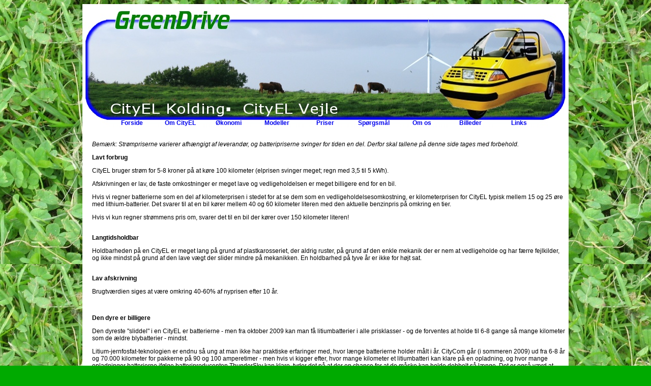

--- FILE ---
content_type: text/html; charset=iso-8859-1
request_url: https://greendrive.dk/okonomi
body_size: 4317
content:
<!DOCTYPE HTML PUBLIC "-//W3C//DTD HTML 4.01 Transitional//EN"
            "http://www.w3.org/TR/html4/loose.dtd">
<html>

<head>
  <title>Økonomien i CityEL - GreenDrive: CityEL Kolding & CityEL Vejle</title>

  <meta http-equiv="Content-Type" content="text/html; charset=iso-8859-1">
  <meta http-equiv="Content-Language" content="da">
  <meta name="keywords" content="cityel , ellert, mini-el, city-el, miniel, ellerten, elbil, elbiler, litium, lithium, batteri, økonomisk, miljø, miljøet, miljøvenlig, benzinforbrug, dieselbil, knallert, ellerter, elektrisk, bil, transport, strømforbrug, vindmølle, vandkraft, vindkraft, grøn, elforbrug, lifepo4, lipo, lithium-polymer, nicd, nicad, vlies, batterier, akkumulator, litium, litium-jernfosfat, lithium-jernfosfat, lithium iron phosphate, thrige-titan, pmg 132, perm, factfour, openfun, ellertkører, ellertkørsel, greendrive, green drive">
  <meta property="fb:app_id" content="223343127694888" />
  <link rel="shortcut icon" href="greendrive_skabelon/favicon.ico">
  
  <style type="text/css">
    body {
      text-decoration : none;
      font-family: Verdana,arial,helvetica;
      FONT-SIZE: 12px;
      margin-top: 8px;
    }
    A:link, A:visited, A:active {
        text-decoration : none;
        font-family: Verdana,arial,helvetica; 
        FONT-SIZE: 12px;
    }
    A.menulink {text-decoration : none; font-family: Verdana,arial,helvetica; FONT-SIZE: 12px; font-weight: bold; font-color: #1113C8; }
    td {text-decoration : none; font-family: Verdana,arial,helvetica; FONT-SIZE: 12px;}
    .teasertop { padding-left: 4px; FONT-SIZE: 12px; font-weight: bold; text-align: center; }
    .teasercelle { padding: 4px; FONT-SIZE: 10px; }
  </style>
  

<!-- Begin Cookie Consent plugin by Silktide - http://silktide.com/cookieconsent -->
<link rel="stylesheet" type="text/css" href="http://assets.cookieconsent.silktide.com/1.0.10/style.min.css"/>
<script type="text/javascript" src="http://assets.cookieconsent.silktide.com/1.0.10/plugin.min.js"></script>
<script type="text/javascript">
// <![CDATA[
cc.initialise({
  cookies: {
    social: {},
    analytics: {}
  },
  settings: {
    tagPosition: "vertical-right",
    hideprivacysettingstab: true
  },
  strings: {
    socialDefaultTitle: 'Sociale medier',
    socialDefaultDescription: 'Facebook, Twitter og andre sociale medier har brug for at vide hvem du er for at virke korrekt',
    analyticsDefaultDescription: 'Vi måler din anvendelse af siden for at vide, f.eks. hvad der er mest interessant at se på, så vi kan sætte kræfterne ind på at gøre de rigtige dele af systemet bedre',
    learnMore: 'Mere information',
    closeWindow: 'Luk',
    notificationTitle: 'Cookie-støj: UNDSKYLD! EU har bestemt at du skal forstyrres med forespørgsler, du har set på tusind andre sider før, og uden tvivl er godt træt af. <br>Det er vi også, men det kan koste bøder, ikke at forstyrre dig. Derfor: Siden hér bruger cookies.',
    notificationTitleImplicit: 'Vi bruger cookies ligesom de fleste andre. De bider ikke, men det gør EU hvis vi ikke forstyrrer dig for at fortælle det.',
    seeDetailsImplicit: 'Skift dine indstillinger',
    hideDetails: 'Skjul detaljer',
    allowCookies: 'Tillad cookies',
    allowCookiesImplicit: 'Luk beskeden',
    allowForAllSites: 'Tillad for alle sites',
    savePreference: 'Gem indstillinger',
    saveForAllSites: 'Gem indstillinger for alle sit,es',
    privacySettings: 'Privatlivsindstillinger',
    privacySettingsDialogTitleA: 'Privatlivsindstillinger',
    privacySettingsDialogTitleB: 'for denne hjemmeside',
    preferenceConsent: 'Jada',
    preferenceDecline: 'Nul!',
    allSitesSettingsDialogTitleA: 'Privatlivsindstillinger',
    allSitesSettingsDialogTitleB: 'for alle sites',
    allSitesSettingsDialogSubtitle: 'Du kan give tilladelse til cookies til alle sider, der bruger dette plugin',
    backToSiteSettings: 'Tilbage til indstillinger for ,dette site',
    preferenceAsk: 'Spørg mig hver gang',
    preferenceAlways: 'Tillad altid',
    preferenceNever: 'Tillad aldrig'
  }
});
// ]]>
</script>
<!-- End Cookie Consent plugin -->

</head>

<body background="./greendrive_skabelon/graes.jpg" bgcolor="#00aa00">
<center>
  
  
<!-- Firkant uden om det hele -->
<table border="0" cellpadding="3" cellspacing="0" bgcolor="white" width="956">
  <tr>
    <td colspan="2" align="center">
      <div style="position: relative; top: 0px; left: 0px;">
      <img src="./greendrive_skabelon/logo-top.jpg" border="0" alt="GreenDrive: CityEl Kolding & CityEl Vejle">
      <div style="position: absolute; top: 224px; left: 0px; width: 100%;">
              <table width="100%" cellspacing="0" cellpadding="0"><tr><td align="center">

          <table cellspacing="0" cellpadding="0" border="0" width="856"><tr>

<td align="center" width="95"><a href="forside" class="menulink">Forside</a></td>





<td align="center" width="95"><a href="om_ce" class="menulink">Om CityEL</a></td>





<td align="center" width="95"><a href="okonomi" class="menulink">Økonomi</a></td>





<td align="center" width="95"><a href="modeller" class="menulink">Modeller</a></td>





<td align="center" width="95"><a href="priser" class="menulink">Priser</a></td>





<td align="center" width="95"><a href="faq" class="menulink">Spørgsmål</a></td>





<td align="center" width="95"><a href="om_gd" class="menulink">Om os</a></td>





<td align="center" width="95"><a href="billeder" class="menulink">Billeder</a></td>





<td align="center" width="95"><a href="links" class="menulink">Links</a></td>







          </tr></table>

        </td></tr></table>




      </div>
      </div>
    </td>
  </tr>      
  <tr>




    <td width="10" valign="top">&nbsp;</td>
    <td align="left" width="934" valign="top">
    <!-- Hovedartikel -->

<h2></h2>

<span style="font-style: italic;">Bemærk: Strømpriserne varierer afhængigt af leverandør, og batteripriserne svinger for tiden en del. Derfor skal tallene på denne side tages med forbehold.</span><br><p><span style="font-weight: bold;">Lavt forbrug</span><br></p><p>CityEL bruger strøm for 5-8 kroner på at køre 100 kilometer (elprisen svinger meget; regn med 3,5 til 5 kWh).</p><p> Afskrivningen er lav, de faste omkostninger er meget lave og vedligeholdelsen er meget billigere end for en bil.</p>
<p>Hvis vi regner batterierne som en del af kilometerprisen i stedet for at se dem som en vedligeholdelsesomkostning, er kilometerprisen for CityEL typisk mellem 15 og 25 øre med lithium-batterier. Det svarer til at en bil kører mellem 40 og 60 kilometer literen med den aktuelle benzinpris på omkring en tier. <br></p><p>Hvis vi kun regner strømmens pris om, svarer det til en bil der kører over 150 kilometer literen!<br><br></p><p><span style="font-weight: bold;">Langtidsholdbar</span><br></p>
<p>Holdbarheden på en CityEL er meget lang på grund af plastkarosseriet, der aldrig ruster, på grund af den enkle mekanik der er nem at vedligeholde og har færre fejlkilder, og ikke mindst på grund af den lave vægt der slider mindre på mekanikken. En holdbarhed på tyve år er ikke for højt sat.<br><br></p><p><span style="font-weight: bold;">Lav afskrivning</span><br></p><p>Brugtværdien siges at være omkring 40-60% af nyprisen efter 10 år.</p><br><p><span style="font-weight: bold;">Den dyre er billigere</span><br></p><p>Den dyreste "sliddel" i en CityEL er batterierne - men fra oktober 2009 kan man få litiumbatterier i alle prisklasser - og de forventes at holde til 6-8 gange så mange kilometer som de ældre blybatterier - mindst.<br></p><p>Litium-jernfosfat-teknologien er endnu så ung at man ikke har praktiske erfaringer med, hvor længe batterierne holder målt i år. CityCom går (i sommeren 2009) ud fra 6-8 år og 70.000 kilometer for pakkerne på 90 og 100 amperetimer - men hvis vi kigger efter, hvor mange kilometer et litiumbatteri kan klare på en opladning, og hvor mange opladninger batterierne ifølge batteriproducenten ThunderSky kan klare, tyder det på at der en chance for at de måske kan holde dobbelt så længe. Det er også værd at huske at batterierne ifølge de folk, der har prøvet at slide denne type batteri op, ikke bare holder op med at virke fra den ene dag til den anden, men stille og roligt mister kapacitet. Det betyder, at hvis du ikke har brug for den maksimale rækkevidde, kan de bruges endnu længere.<br></p><br><span style="font-weight: bold;"><br></span><p><span style="font-weight: bold;">Besparelse for hver eneste kilometer</span><br></p>
<p>De kilometerafhængige udgifter for en bil - slid, serviceeftersyn med videre - er ifølge FDM så høje, at det er rimeligt at sige, at hver kilometer du kan flytte fra din bil til din CityEL, i det lange løb sparer dig for mindst en halv til en hel krone (og i mange tilfælde mere). Det betyder, at man skal køre langt under 20 km om dagen i gennemsnit før en CityEL med besparelsen tjener mere end sin egen pris hjem i løbet af sin levetid. I de fleste husholdninger når den sandsynligvis at tjene sig selv ind mange gange i løbet af sin levetid.</p><p>Hertil kommer at det køretøj, man flytter kørslen fra, kan opnå en højere brugtværdi fordi det bliver slidt mindre.<br></p><br><p><span style="font-weight: bold;">Reklameindtægter?</span><br></p><p>CityEL er meget synlig i trafikken, så hvis du vil, kan du sikkert tjene en del af prisen ind ved at køre med reklamer. Hvis du ikke kender nogen, der vil annoncere, kan du f.eks. prøve at kontakte et firma som SponsorCar, der formidler reklameplads til privatbilister.<br></p><br><span style="font-weight: bold;">Hvad koster den så?</span><br>Den aktuelle prisliste kan du finde under menupunktet <a href="artikel.php?navn=priser">Priser</a>.<br><br>
    
    </td>



  </tr>      
  <tr>
    <td colspan="2" align="center">
    

      
      
      <br>
      <br>
      <table bgcolor="#FFFF9C" border="1" cellspacing="0" cellpadding="4" bordercolor="black" width="100%"><tr><td>
      
        <table bgcolor="#FFFF9C" border="0" cellspacing="0" cellpadding="0" width="100%">
          <tr>
            <td align="left" width="15%">
              <b>GreenDrive</b><br>v/Allan Høiberg
            </td><td width="25%">
              Stubdrupvej 18 &middot; 6000 Kolding
            </td><td align="center" width="40%">
              OBS: GreenDrive forhandler ikke l&aelig;ngere CityEL.<br>Se forsiden for henvisninger.
            </td><td align="right" width="20%">
              <img src="./greendrive_skabelon/padr.gif" border="0"><br>Mobil 40 81 57 53
            </td>
          </tr>
        </table>
      
      </td></tr></table>
      
          
      <br>
<!--
<?php
  $side="index";
  if ( ($REMOTE_ADDR=="192.168.10.1") || ($viscounter==1) ) {
    echo "<img src=\"http://ahc.dk/counter/gcount.php?name=greendrv_".$side."&digits=4&typeface=3\" border=0>";
  } else {
    echo "<img src=\"http://ahc.dk/counter/gcount.php?name=greendrv_".$side."&digits=4&typeface=12\" border=0>";
  }
?>
-->
    </td>
  </tr>
</table>

</center>

</body>  
</html>





